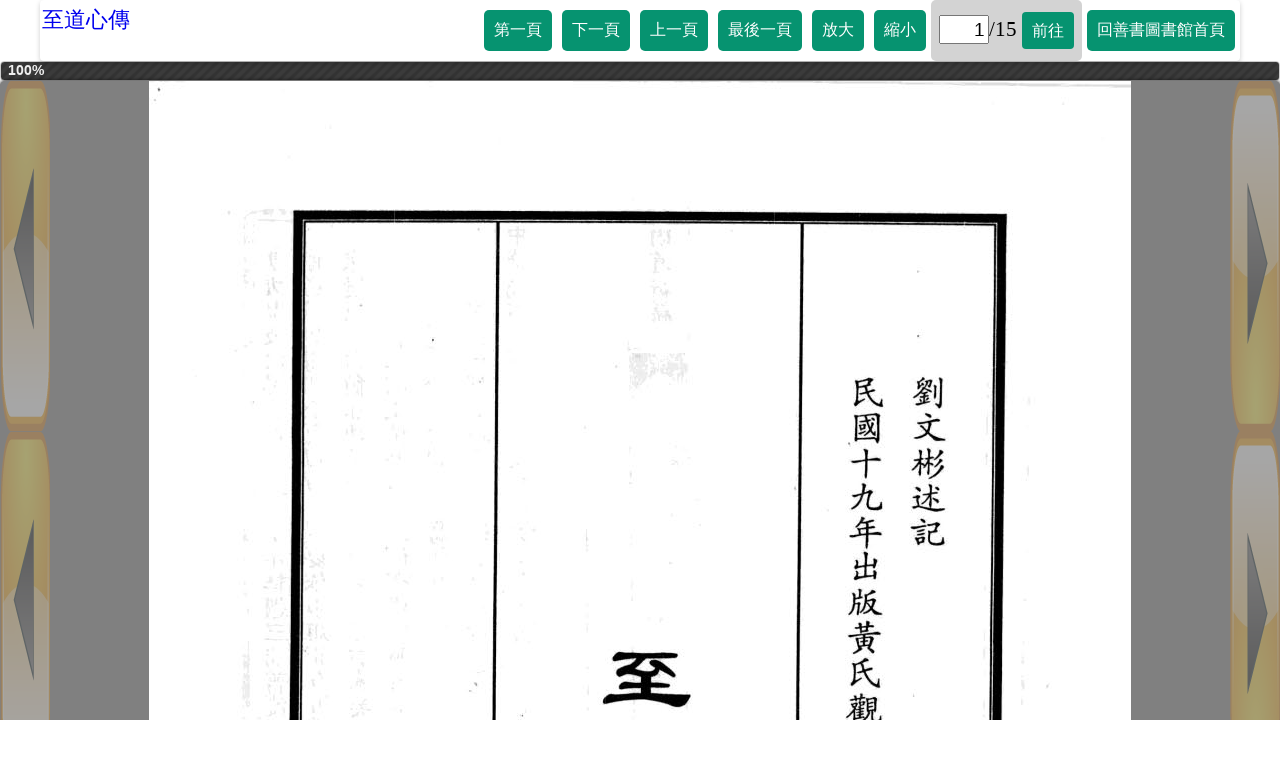

--- FILE ---
content_type: text/html
request_url: http://taolibrary.com/category/category98/c98023.htm
body_size: 1000
content:
<html>
<head>
    <meta charset="utf-8">
	<meta name="viewport" content="width=device-width, initial-scale=1.0">
<title>至道心傳</title>
	<script src="https://taolibrary.com/js/jquery-3.3.1.min.js"></script>
    <link rel="stylesheet" type="text/css" href="https://taolibrary.com/css/style.css">
	<link rel="stylesheet" href="https://taolibrary.com/css/font-awesome.min.css">
    <script src="https://taolibrary.com/js/jquery-ui.min.js"></script>
    <link rel="stylesheet" href="https://taolibrary.com/css/jquery-ui.css" />
	<script src="https://taolibrary.com/js/jquery.ajax-progress.js"></script>
<script src="c98023.js" type="text/javascript"></script>
</head>
<body>
  <div id="header">
	<div class="menu-toggle" style="display:block;"></div>
<a href="https://taolibrary.com/category98.aspx" class="heading">至道心傳</a>
	<div id="nav" style="display:none;">
	  <ul>
	    <li><a class="first" href="#">第一頁</a></li>
		<li><a class="see_next" href="#">下一頁</a></li>
		<li><a class="see_previous" href="#">上一頁</a></li>
		<li><a class="last" href="#">最後一頁</a></li>
		<li><a class="big" href="#">放大</a></li>
		<li><a class="small" href="#">縮小</a></li>
		<li><input class="current_page" type="text"><span class="totalpage"></span><a class="gopage" href="#">前往</a></li>
		<li><a href="https://taolibrary.com" target="_self">回善書圖書館首頁</a></li>
	  </ul>
	</div>
	<div class="clearfix"></div>
	<div id="mobile" style="display:none;">
	  <ul>
	    <li><a class="first" href="#"></a>
			<a class="see_previous" href="#"></a>
			<a class="see_next" href="#"></a>
			<a class="last" href="#"></a>
			<a class="home" href="https://taolibrary.com" target="_self"></a>
		    <a class="big" href="#"></a>
			<a class="small" href="#"></a>
			<span class="gospan"><input class="current_page_mobile" type="text"><span class="totalpage"></span><a class="gopage" href="#"></a></span></li>
	  </ul>
	</div>
	<div class="clearfix"></div>
  </div>
  <div id="prog"></div>
  <div class="main_container">
	  <div class="see_previous"><span class="tooltipprev">上一頁</span></div>
	  <div class="see_next"><span class="tooltipnext">下一頁</span></div>
	  <div class="long_container"> 
	    <div class="item" id="one">
		  <img id="main_image" src="" alt=""> 
		</div>
	  </div>
  </div>
</body>
</html>





--- FILE ---
content_type: application/javascript
request_url: http://taolibrary.com/category/category98/c98023.js
body_size: 1366
content:
var currentPhoto =1;
var countPhoto;
var newimage;

$(document).ready(function(){
	getPhotoCount();
	setCurrentPage(currentPhoto);
	$("div.menu-toggle").click(function(){
		clickMenuToggle();
	});
	$(".first").click(function(){
		currentPhoto =1;
        getxml();
		setCurrentPage(currentPhoto);
	});
	$(".last").click(function(){
		currentPhoto =countPhoto;
        getxml();
		setCurrentPage(currentPhoto);
	});
	$(".see_next").click(function(){
		if (currentPhoto < countPhoto){
		  ++currentPhoto;
          getxml();
		  setCurrentPage(currentPhoto);
		}
	});
	$(".see_previous").click(function(){
		if (currentPhoto > 1 ){
		  --currentPhoto;
          getxml();
		  setCurrentPage(currentPhoto);
		}
	});
	$(".big").click(function(){
		$( "#main_image" ).animate({
			width: "+=50"
		  }, 100, function() {
			console.log("++");
		});
	});
	$(".small").click(function(){
		$( "#main_image" ).animate({
			width: "-=50"
		  }, 100, function() {
			console.log("--");
		});
	});
	$(".gopage").click(function(){
		if ($("body").width() < 760) { 
			currentPhoto =$(".current_page_mobile").val();
		} else if ($("body").width() >= 760) {
			currentPhoto =$(".current_page").val();
		}		
        getxml();
	});
	screenSize(); 
	/*
	if ( $("body").width() < 760) {
		$("div#nav").css("display", "none");
		$("div.menu-toggle").css("display", "block");
	}else {
		$("div#nav").css("display", "block");
		$("div.menu-toggle").css("display", "none");	
	}*/
	getxml();
});

function screenSize() {
  if ($("body").width() < 760) { 
    $("div#nav").css("display", "none");
	$("div.menu-toggle").css("display", "block");
	$("div#mobile").css("display", "none");
  } else if ($("body").width() >= 760) {
    $("div#nav").css("display", "block");
	$("div.menu-toggle").css("display", "none");
	$("div#mobile").css("display", "none");
  }
}

function setCurrentPage(p_currentPhoto) {
  if ($("body").width() < 760) { 
	$(".current_page_mobile").val(p_currentPhoto);
  } else if ($("body").width() >= 760) {
    $(".current_page").val(p_currentPhoto);
  }
}

function getxml(){
$.ajax({
url: './c98023/photo.xml',
	datatype: 'xml',
	success: function(data){ 
	    newimage = $(data).find("largeImage:nth-child(" + currentPhoto + ")").text();
		imageloader();		
		$("#main_image").attr("src", newimage);
	},
	error: function(){
		console.log("fail");
	}
});
}

function getPhotoCount(){
$.ajax({
url: './c98023/photo.xml',
	datatype: 'xml',
	success: function(data){ 
		countPhoto=$(data).find("largeImage").length;
		console.log("total count: " + countPhoto);
		$(".totalpage").text("/" + countPhoto);
	},
	error: function(){
		console.log("fail photo count");
	}
});
}

function clickMenuToggle(){
	var mytoggleclass ;
	$("div.menu-toggle").toggleClass("active");
	mytoggleclass=$("div.menu-toggle").attr("class");
	if ($("body").width() < 760) { 
		if (mytoggleclass == "menu-toggle active"){
		  $("#mobile").css("display", "block");
		}else{
		  $("#mobile").css("display", "none");
		}	
	} else if ($("body").width() >= 760) {
		if (mytoggleclass == "menu-toggle active"){
		  $("#nav").css("display", "block");
		}else{
		  $("#nav").css("display", "none");
		}	
	}
}


function imageloader() {
	$('#prog').progressbar({ value: 0 });
	
	$.ajax({
		method: 'GET',
		url: newimage,
		contentType: "image/jpg",
		dataType: 'text',
		success: function() {
			console.log('YAYE!'+newimage);
		},
		error: function() {
			console.log('AWWW!');
		},
		progress: function(e) {
			if(e.lengthComputable) {
				var pct = (e.loaded / e.total) * 100;
	
				$('#prog')
					.progressbar('option', 'value', pct)
					.children('.ui-progressbar-value')
					.html(pct.toPrecision(3) + '%')
					.css('display', 'block');
			} else {
				console.warn('Content Length not reported!');
			}
		}
	});
}





--- FILE ---
content_type: text/xml
request_url: http://taolibrary.com/category/category98/c98023/photo.xml
body_size: 254
content:
<?xml version="1.0" encoding="utf-8"?>
<photos>
<largeImage>c98023/large/1.jpg</largeImage>
<largeImage>c98023/large/2.jpg</largeImage>
<largeImage>c98023/large/3.jpg</largeImage>
<largeImage>c98023/large/4.jpg</largeImage>
<largeImage>c98023/large/5.jpg</largeImage>
<largeImage>c98023/large/6.jpg</largeImage>
<largeImage>c98023/large/7.jpg</largeImage>
<largeImage>c98023/large/8.jpg</largeImage>
<largeImage>c98023/large/9.jpg</largeImage>
<largeImage>c98023/large/10.jpg</largeImage>
<largeImage>c98023/large/11.jpg</largeImage>
<largeImage>c98023/large/12.jpg</largeImage>
<largeImage>c98023/large/13.jpg</largeImage>
<largeImage>c98023/large/14.jpg</largeImage>
<largeImage>c98023/large/15.jpg</largeImage>
</photos>


--- FILE ---
content_type: text/xml
request_url: http://taolibrary.com/category/category98/c98023/photo.xml
body_size: 254
content:
<?xml version="1.0" encoding="utf-8"?>
<photos>
<largeImage>c98023/large/1.jpg</largeImage>
<largeImage>c98023/large/2.jpg</largeImage>
<largeImage>c98023/large/3.jpg</largeImage>
<largeImage>c98023/large/4.jpg</largeImage>
<largeImage>c98023/large/5.jpg</largeImage>
<largeImage>c98023/large/6.jpg</largeImage>
<largeImage>c98023/large/7.jpg</largeImage>
<largeImage>c98023/large/8.jpg</largeImage>
<largeImage>c98023/large/9.jpg</largeImage>
<largeImage>c98023/large/10.jpg</largeImage>
<largeImage>c98023/large/11.jpg</largeImage>
<largeImage>c98023/large/12.jpg</largeImage>
<largeImage>c98023/large/13.jpg</largeImage>
<largeImage>c98023/large/14.jpg</largeImage>
<largeImage>c98023/large/15.jpg</largeImage>
</photos>
